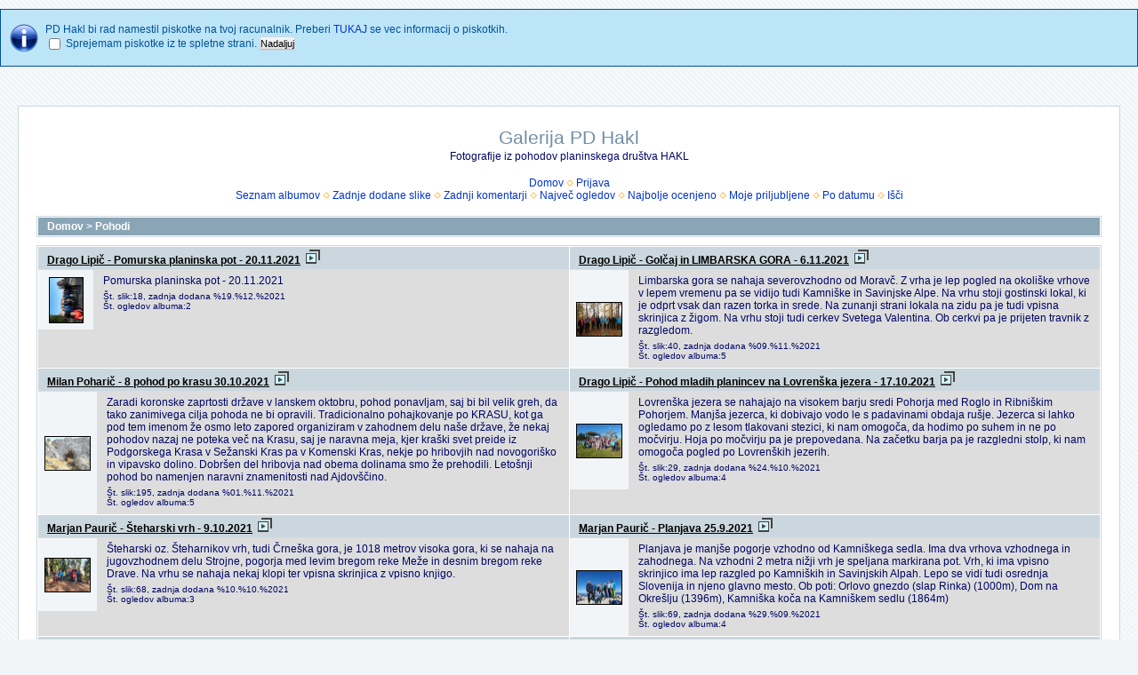

--- FILE ---
content_type: text/html; charset=utf-8
request_url: https://www.drustvo-hakl.si/copermine/index.php?cat=2&page=6
body_size: 74704
content:
<!DOCTYPE html PUBLIC "-//W3C//DTD XHTML 1.0 Transitional//EN" "http://www.w3.org/TR/xhtml1/DTD/xhtml1-transitional.dtd">

<html xmlns="http://www.w3.org/1999/xhtml" xml:lang="en" lang="en" dir="ltr">
<head>
<meta http-equiv="Content-Type" content="text/html; charset=utf-8" />
<meta http-equiv="Pragma" content="no-cache" />
<title>Domov > Pohodi - Galerija PD Hakl</title>

<link rel="stylesheet" href="css/coppermine.css" type="text/css" />
<link rel="stylesheet" href="themes/water_drop/style.css" type="text/css" />
<link rel="shortcut icon" href="favicon.ico" />
<script type="text/javascript">
/* <![CDATA[ */
    var js_vars = {"site_url":"http:\/\/www.drustvo-hakl.si","debug":false,"icon_dir":"images\/icons\/","lang_close":"Zapri","icon_close_path":"images\/icons\/close.png"};
/* ]]> */
</script>
<script type="text/javascript" src="js/jquery-1.12.4.js"></script>
<script type="text/javascript" src="js/jquery-migrate-1.4.1.js"></script>
<script type="text/javascript" src="js/scripts.js"></script>
<script type="text/javascript" src="js/jquery.greybox.js"></script>
<script type="text/javascript" src="js/jquery.elastic.js"></script>
<script type="text/javascript" src="plugins/html5slideshow/js/h5ss.js"></script>

</head>
<body>
  
        <div class="cpg_message_info">
            <span class="cpg_user_message">            <form action="index.php?file=cookie_consent/set&amp;ref=index.php%253Fcat%253D2%2526page%253D6" method="post">
            PD Hakl bi rad namestil piskotke na tvoj racunalnik. Preberi <a href="index.php?file=cookie_consent/info">TUKAJ</a> se vec informacij o piskotkih. <br />
            <input class="checkbox" type="checkbox" name="accept_cookies" id="accept_cookies" />
            <label class="clickable_option" for="accept_cookies">Sprejemam piskotke iz te spletne strani.</label>
            <input class="button" type="submit" value="Nadaljuj" />
            </form></span>

        </div><br />
  <table width="100%" border="0" cellpadding="20" cellspacing="20">
    <tr>
      <td valign="top" style="border: 1px solid #CCD7E0; background-color: #FFFFFF;">
        <table width="100%" border="0" cellspacing="0" cellpadding="0">
          <tr>
            <td width="100%" align="center">
              <h1>Galerija PD Hakl</h1>
              <h3>Fotografije iz pohodov planinskega društva HAKL</h3><br />
                          <!-- BEGIN home -->
        <a href="/index.html" title="Pojdi na domačo stran" >Domov</a> <img src="themes/water_drop/images/orange_carret.gif" width="8" height="8" border="0" alt="" />
  <!-- END home -->                    <!-- BEGIN login -->
        <a href="login.php?referer=index.php%3Fcat%3D2%26page%3D6" title="Prijavi me" >Prijava</a> 
  <!-- END login -->  <br />              <!-- BEGIN album_list -->
        <a href="index.php?cat=2" title="Pojdi na seznam albumov" >Seznam albumov</a> <img src="themes/water_drop/images/orange_carret.gif" width="8" height="8" border="0" alt="" />
  <!-- END album_list -->  <!-- BEGIN lastup -->
        <a href="thumbnails.php?album=lastup&amp;cat=2" title="Prikaži zadnje dodane slike" rel="nofollow">Zadnje dodane slike</a> <img src="themes/water_drop/images/orange_carret.gif" width="8" height="8" border="0" alt="" />
  <!-- END lastup -->  <!-- BEGIN lastcom -->
        <a href="thumbnails.php?album=lastcom&amp;cat=2" title="Prikaži zadnje komentarje" rel="nofollow">Zadnji komentarji</a> <img src="themes/water_drop/images/orange_carret.gif" width="8" height="8" border="0" alt="" />
  <!-- END lastcom -->  <!-- BEGIN topn -->
        <a href="thumbnails.php?album=topn&amp;cat=2" title="Prikaži slike z največ ogledi" rel="nofollow">Največ ogledov</a> <img src="themes/water_drop/images/orange_carret.gif" width="8" height="8" border="0" alt="" />
  <!-- END topn -->  <!-- BEGIN toprated -->
        <a href="thumbnails.php?album=toprated&amp;cat=2" title="Prikaži slike z naj ocenami" rel="nofollow">Najbolje ocenjeno</a> <img src="themes/water_drop/images/orange_carret.gif" width="8" height="8" border="0" alt="" />
  <!-- END toprated -->  <!-- BEGIN favpics -->
        <a href="thumbnails.php?album=favpics" title="Pojdi na moje najljubše slike" rel="nofollow">Moje priljubljene</a> <img src="themes/water_drop/images/orange_carret.gif" width="8" height="8" border="0" alt="" />
  <!-- END favpics -->  <!-- BEGIN browse_by_date -->
        <a href="calendar.php" title="Brskaj po datumu nalaganja" rel="nofollow" class="greybox">Po datumu</a> <img src="themes/water_drop/images/orange_carret.gif" width="8" height="8" border="0" alt="" />
  <!-- END browse_by_date -->  <!-- BEGIN search -->
        <a href="search.php" title="Iskanje po galeriji" >Išči</a> 
  <!-- END search -->
            </td>
          </tr>
        </table>
        <img src="images/spacer.gif" width="1" height="15" alt="" />
        <table width="100%" border="0" align="center" cellpadding="0" cellspacing="0">
          <tr>
            <td valign="top">
              
              
              
<!-- Start standard table -->
<table align="center" width="100%" cellspacing="1" cellpadding="0" class="maintable ">

        <tr>
            <td colspan="3" align="left" class="tableh1">
                <span class="statlink"><a href="index.php">Domov</a> > <a href="index.php?cat=2">Pohodi</a></span>
            </td>
        </tr>
</table>
<!-- End standard table -->

        <img src="images/spacer.gif" width="1" height="7" border="" alt="" /><br />

<!-- Start standard table -->
<table align="center" width="100%" cellspacing="1" cellpadding="0" class="maintable ">

        <tr class="tableb tableb_alternate">

        <td width="50%" valign="top">
        <table width="100%" cellspacing="0" cellpadding="0">
        <tr>
                <td colspan="3" height="1" align="left" valign="top" class="tableh2">
                        <span class="alblink"><a href="thumbnails.php?album=310">Drago Lipič - Pomurska planinska pot - 20.11.2021</a>&nbsp;&nbsp;<a href="index.php?file=html5slideshow/fullSlide&album=310"><img src="plugins/html5slideshow/css/slideshow.png" alt="Play album slideshow" title="Play album slideshow" /></a></span>
                </td>
        </tr>
        <tr>
                <td colspan="3">
                        <img src="images/spacer.gif" width="1" height="1" border="0" alt="" /><br />
                </td>
        </tr>
        <tr>
                <td align="center" valign="middle" class="thumbnails">
                        <img src="images/spacer.gif" width="52" height="1" style="margin-top: 0px; margin-bottom: 0px; border: none;" alt="" /><br />
                        <a href="thumbnails.php?album=310" class="albums"><img src="albums/uploads/Drago_Lipic_Pomurska_Planinska_Pot_2021/thumb_Drago_Lipic_Pomurska_Planinska_Pot_2021-016.JPG" class="image thumbnail" width="37" height="50" border="0" alt="Drago_Lipic_Pomurska_Planinska_Pot_2021-016.JPG" /><br /></a>
                </td>
                <td>
                        <img src="images/spacer.gif" width="1" height="1" border="0" alt="" />
                </td>
                <td width="100%" valign="top" align="left" class="tableb tableb_alternate">
                        
                        <p>Pomurska planinska pot - 20.11.2021</p>
                        <p class="album_stat">Št. slik:18, zadnja dodana %19.%12.%2021<br />Št. ogledov albuma:2</p>
                </td>
        </tr>
        </table>
        </td>

        <td width="50%" valign="top">
        <table width="100%" cellspacing="0" cellpadding="0">
        <tr>
                <td colspan="3" height="1" align="left" valign="top" class="tableh2">
                        <span class="alblink"><a href="thumbnails.php?album=308">Drago Lipič - Golčaj in LIMBARSKA GORA - 6.11.2021</a>&nbsp;&nbsp;<a href="index.php?file=html5slideshow/fullSlide&album=308"><img src="plugins/html5slideshow/css/slideshow.png" alt="Play album slideshow" title="Play album slideshow" /></a></span>
                </td>
        </tr>
        <tr>
                <td colspan="3">
                        <img src="images/spacer.gif" width="1" height="1" border="0" alt="" /><br />
                </td>
        </tr>
        <tr>
                <td align="center" valign="middle" class="thumbnails">
                        <img src="images/spacer.gif" width="52" height="1" style="margin-top: 0px; margin-bottom: 0px; border: none;" alt="" /><br />
                        <a href="thumbnails.php?album=308" class="albums"><img src="albums/uploads/Drago_Lipic_Golcaj_Limbarska_gora_2021/thumb_Drago_Lipic_Golcaj_Limbarska_gora_2021-001.JPG" class="image thumbnail" width="50" height="37" border="0" alt="Drago_Lipic_Golcaj_Limbarska_gora_2021-001.JPG" /><br /></a>
                </td>
                <td>
                        <img src="images/spacer.gif" width="1" height="1" border="0" alt="" />
                </td>
                <td width="100%" valign="top" align="left" class="tableb tableb_alternate">
                        
                        <p>Limbarska gora se nahaja severovzhodno od Moravč. Z vrha je lep pogled na okoliške vrhove v lepem vremenu pa se vidijo tudi Kamniške in Savinjske Alpe. Na vrhu stoji gostinski lokal, ki je odprt vsak dan razen torka in srede. Na zunanji strani lokala na zidu pa je tudi vpisna skrinjica z žigom. Na vrhu stoji tudi cerkev Svetega Valentina. Ob cerkvi pa je prijeten travnik z razgledom.</p>
                        <p class="album_stat">Št. slik:40, zadnja dodana %09.%11.%2021<br />Št. ogledov albuma:5</p>
                </td>
        </tr>
        </table>
        </td>

        </tr>
        <tr class="tableb tableb_alternate">

        <td width="50%" valign="top">
        <table width="100%" cellspacing="0" cellpadding="0">
        <tr>
                <td colspan="3" height="1" align="left" valign="top" class="tableh2">
                        <span class="alblink"><a href="thumbnails.php?album=307">Milan Poharič - 8 pohod po krasu 30.10.2021</a>&nbsp;&nbsp;<a href="index.php?file=html5slideshow/fullSlide&album=307"><img src="plugins/html5slideshow/css/slideshow.png" alt="Play album slideshow" title="Play album slideshow" /></a></span>
                </td>
        </tr>
        <tr>
                <td colspan="3">
                        <img src="images/spacer.gif" width="1" height="1" border="0" alt="" /><br />
                </td>
        </tr>
        <tr>
                <td align="center" valign="middle" class="thumbnails">
                        <img src="images/spacer.gif" width="52" height="1" style="margin-top: 0px; margin-bottom: 0px; border: none;" alt="" /><br />
                        <a href="thumbnails.php?album=307" class="albums"><img src="albums/uploads/Milan_Poharic_8_Pohod%20po%20krasu_2021/thumb_Milan_Poharic_8_Pohod_po_krasu_2021-074.JPG" class="image thumbnail" width="50" height="37" border="0" alt="Milan_Poharic_8_Pohod_po_krasu_2021-074.JPG" /><br /></a>
                </td>
                <td>
                        <img src="images/spacer.gif" width="1" height="1" border="0" alt="" />
                </td>
                <td width="100%" valign="top" align="left" class="tableb tableb_alternate">
                        
                        <p>Zaradi koronske zaprtosti države v lanskem oktobru, pohod ponavljam, saj bi bil velik greh, da tako zanimivega cilja pohoda ne bi opravili. Tradicionalno pohajkovanje po KRASU, kot ga pod tem imenom že osmo leto zapored organiziram v zahodnem delu naše države, že nekaj pohodov nazaj ne poteka več na Krasu, saj je naravna meja, kjer kraški svet preide iz Podgorskega Krasa v Sežanski Kras pa v Komenski Kras, nekje po hribovjih nad novogoriško in vipavsko dolino. Dobršen del hribovja nad obema dolinama smo že prehodili. Letošnji pohod bo namenjen naravni znamenitosti nad Ajdovščino.</p>
                        <p class="album_stat">Št. slik:195, zadnja dodana %01.%11.%2021<br />Št. ogledov albuma:5</p>
                </td>
        </tr>
        </table>
        </td>

        <td width="50%" valign="top">
        <table width="100%" cellspacing="0" cellpadding="0">
        <tr>
                <td colspan="3" height="1" align="left" valign="top" class="tableh2">
                        <span class="alblink"><a href="thumbnails.php?album=306">Drago Lipič - Pohod mladih planincev na Lovrenška jezera - 17.10.2021</a>&nbsp;&nbsp;<a href="index.php?file=html5slideshow/fullSlide&album=306"><img src="plugins/html5slideshow/css/slideshow.png" alt="Play album slideshow" title="Play album slideshow" /></a></span>
                </td>
        </tr>
        <tr>
                <td colspan="3">
                        <img src="images/spacer.gif" width="1" height="1" border="0" alt="" /><br />
                </td>
        </tr>
        <tr>
                <td align="center" valign="middle" class="thumbnails">
                        <img src="images/spacer.gif" width="52" height="1" style="margin-top: 0px; margin-bottom: 0px; border: none;" alt="" /><br />
                        <a href="thumbnails.php?album=306" class="albums"><img src="albums/uploads/Drago_Lipic_Pohod_mladih_pl_na_Lovrenska_jezera_2021/thumb_Drago_Lipic_Pohod_mladih_pl_na_Lovrenska_jezera_2021-005.JPG" class="image thumbnail" width="50" height="37" border="0" alt="Drago_Lipic_Pohod_mladih_pl_na_Lovrenska_jezera_2021-005.JPG" /><br /></a>
                </td>
                <td>
                        <img src="images/spacer.gif" width="1" height="1" border="0" alt="" />
                </td>
                <td width="100%" valign="top" align="left" class="tableb tableb_alternate">
                        
                        <p>Lovrenška jezera se nahajajo na visokem barju sredi Pohorja med Roglo in Ribniškim Pohorjem. Manjša jezerca, ki dobivajo vodo le s padavinami obdaja rušje. Jezerca si lahko ogledamo po z lesom tlakovani stezici, ki nam omogoča, da hodimo po suhem in ne po močvirju. Hoja po močvirju pa je prepovedana. Na začetku barja pa je razgledni stolp, ki nam omogoča pogled po Lovrenških jezerih.</p>
                        <p class="album_stat">Št. slik:29, zadnja dodana %24.%10.%2021<br />Št. ogledov albuma:4</p>
                </td>
        </tr>
        </table>
        </td>

        </tr>
        <tr class="tableb tableb_alternate">

        <td width="50%" valign="top">
        <table width="100%" cellspacing="0" cellpadding="0">
        <tr>
                <td colspan="3" height="1" align="left" valign="top" class="tableh2">
                        <span class="alblink"><a href="thumbnails.php?album=304">Marjan Paurič - Šteharski vrh - 9.10.2021</a>&nbsp;&nbsp;<a href="index.php?file=html5slideshow/fullSlide&album=304"><img src="plugins/html5slideshow/css/slideshow.png" alt="Play album slideshow" title="Play album slideshow" /></a></span>
                </td>
        </tr>
        <tr>
                <td colspan="3">
                        <img src="images/spacer.gif" width="1" height="1" border="0" alt="" /><br />
                </td>
        </tr>
        <tr>
                <td align="center" valign="middle" class="thumbnails">
                        <img src="images/spacer.gif" width="52" height="1" style="margin-top: 0px; margin-bottom: 0px; border: none;" alt="" /><br />
                        <a href="thumbnails.php?album=304" class="albums"><img src="albums/uploads/Marjan_Pauric_Steharski_vrh_2021/thumb_Marjan_Pauric_Steharski_vrh_2021-030.jpg" class="image thumbnail" width="50" height="37" border="0" alt="Marjan_Pauric_Steharski_vrh_2021-030.jpg" /><br /></a>
                </td>
                <td>
                        <img src="images/spacer.gif" width="1" height="1" border="0" alt="" />
                </td>
                <td width="100%" valign="top" align="left" class="tableb tableb_alternate">
                        
                        <p>Šteharski oz. Šteharnikov vrh, tudi Črneška gora, je 1018 metrov visoka gora, ki se nahaja na jugovzhodnem delu Strojne, pogorja med levim bregom reke Meže in desnim bregom reke Drave. Na vrhu se nahaja nekaj klopi ter vpisna skrinjica z vpisno knjigo.</p>
                        <p class="album_stat">Št. slik:68, zadnja dodana %10.%10.%2021<br />Št. ogledov albuma:3</p>
                </td>
        </tr>
        </table>
        </td>

        <td width="50%" valign="top">
        <table width="100%" cellspacing="0" cellpadding="0">
        <tr>
                <td colspan="3" height="1" align="left" valign="top" class="tableh2">
                        <span class="alblink"><a href="thumbnails.php?album=301">Marjan Paurič - Planjava 25.9.2021</a>&nbsp;&nbsp;<a href="index.php?file=html5slideshow/fullSlide&album=301"><img src="plugins/html5slideshow/css/slideshow.png" alt="Play album slideshow" title="Play album slideshow" /></a></span>
                </td>
        </tr>
        <tr>
                <td colspan="3">
                        <img src="images/spacer.gif" width="1" height="1" border="0" alt="" /><br />
                </td>
        </tr>
        <tr>
                <td align="center" valign="middle" class="thumbnails">
                        <img src="images/spacer.gif" width="52" height="1" style="margin-top: 0px; margin-bottom: 0px; border: none;" alt="" /><br />
                        <a href="thumbnails.php?album=301" class="albums"><img src="albums/uploads/Marjan_Pauric_Planjava_2021/thumb_Marjan_Pauric_Planjava_2021-043.jpg" class="image thumbnail" width="50" height="37" border="0" alt="Marjan_Pauric_Planjava_2021-043.jpg" /><br /></a>
                </td>
                <td>
                        <img src="images/spacer.gif" width="1" height="1" border="0" alt="" />
                </td>
                <td width="100%" valign="top" align="left" class="tableb tableb_alternate">
                        
                        <p>Planjava je manjše pogorje vzhodno od Kamniškega sedla. Ima dva vrhova vzhodnega in zahodnega. Na vzhodni 2 metra nižji vrh je speljana markirana pot. Vrh, ki ima vpisno skrinjico ima lep razgled po Kamniških in Savinjskih Alpah. Lepo se vidi tudi osrednja Slovenija in njeno glavno mesto. Ob poti: Orlovo gnezdo (slap Rinka) (1000m), Dom na Okrešlju (1396m), Kamniška koča na Kamniškem sedlu (1864m)</p>
                        <p class="album_stat">Št. slik:69, zadnja dodana %29.%09.%2021<br />Št. ogledov albuma:4</p>
                </td>
        </tr>
        </table>
        </td>

        </tr>
        <tr class="tableb tableb_alternate">

        <td width="50%" valign="top">
        <table width="100%" cellspacing="0" cellpadding="0">
        <tr>
                <td colspan="3" height="1" align="left" valign="top" class="tableh2">
                        <span class="alblink"><a href="thumbnails.php?album=305">Drago Lipic - Triglav - 11.9.2021</a>&nbsp;&nbsp;<a href="index.php?file=html5slideshow/fullSlide&album=305"><img src="plugins/html5slideshow/css/slideshow.png" alt="Play album slideshow" title="Play album slideshow" /></a></span>
                </td>
        </tr>
        <tr>
                <td colspan="3">
                        <img src="images/spacer.gif" width="1" height="1" border="0" alt="" /><br />
                </td>
        </tr>
        <tr>
                <td align="center" valign="middle" class="thumbnails">
                        <img src="images/spacer.gif" width="52" height="1" style="margin-top: 0px; margin-bottom: 0px; border: none;" alt="" /><br />
                        <a href="thumbnails.php?album=305" class="albums"><img src="albums/uploads/Drago_Lipic_Triglav_2021/thumb_Drago_Lipic_Triglav_2021-038.jpg" class="image thumbnail" width="50" height="24" border="0" alt="Drago_Lipic_Triglav_2021-038.jpg" /><br /></a>
                </td>
                <td>
                        <img src="images/spacer.gif" width="1" height="1" border="0" alt="" />
                </td>
                <td width="100%" valign="top" align="left" class="tableb tableb_alternate">
                        
                        <p>Ne - društveni pohod na Triglav.<br />
To pa pravi Wikipedija o Triglavu:<br />
Triglav (nemško: Terglau, italijansko: Tricorno) (2863,65 metrov nadmorske višine) je najvišji vrh Julijskih Alp in obenem Slovenije ter tudi edini vrh, višji od 2800 metrov v Julijcih in v Sloveniji. Gora je pomemben simbol slovenskega naroda. Mnenja o nastanku in pomenu imena gore so deljena. Tri-glav se najverjetneje nanaša na obliko gore, kot se jo vidi iz Bohinja, malo verjetno pa je, da je gora poimenovana po staroslovanskem poganskem božanstvu Triglavu. Vrh z nobene strani ni izrazito troglav, z jugovzhoda pa bi tri glave lahko tvorili Mali Triglav, glavni vrh in Šmarjetna glava. Na severni strani leži ostanek Triglavskega ledenika. Triglavsko pogorje je osrednji del Triglavskega narodnega parka. Triglavska severna stena je med največjimi stenami v Evropi. S Triglavom je tesno povezana tudi legenda o Zlatorogu. Triglav je bil prav tako (do slovenske osamosvojitve 1991) najvišji vrh v Jugoslaviji (pred natanko 100 m nižjim Velikim Korabom na meji Makedonije z Albanijo). V Evropi so izven alpskega področja (Avstrija-Italija-Francija-Švica-Nemčija) višji vrhovi od Triglava le še na Pirenejskem polotoku (Pireneji, Sierra Nevada), Italiji (Gran Sasso, Etna), v Bolgariji (masiva Rila in Pirin) in Grčiji (Olimp) (izvzet je Kavkaz, Kanarski otoki in Grenlandija).</p>
                        <p class="album_stat">Št. slik:39, zadnja dodana %10.%10.%2021<br />Št. ogledov albuma:10</p>
                </td>
        </tr>
        </table>
        </td>

        <td width="50%" valign="top">
        <table width="100%" cellspacing="0" cellpadding="0">
        <tr>
                <td colspan="3" height="1" align="left" valign="top" class="tableh2">
                        <span class="alblink"><a href="thumbnails.php?album=300">Drago Lipič - Planina nad Vrhniko - 04.09.2021</a>&nbsp;&nbsp;<a href="index.php?file=html5slideshow/fullSlide&album=300"><img src="plugins/html5slideshow/css/slideshow.png" alt="Play album slideshow" title="Play album slideshow" /></a></span>
                </td>
        </tr>
        <tr>
                <td colspan="3">
                        <img src="images/spacer.gif" width="1" height="1" border="0" alt="" /><br />
                </td>
        </tr>
        <tr>
                <td align="center" valign="middle" class="thumbnails">
                        <img src="images/spacer.gif" width="52" height="1" style="margin-top: 0px; margin-bottom: 0px; border: none;" alt="" /><br />
                        <a href="thumbnails.php?album=300" class="albums"><img src="albums/uploads/Drago_Lipic_Planina_nad_Vrhniko_2021/thumb_Drago_LipicPlanina_nad_Vrhniko_2021-003.JPG" class="image thumbnail" width="50" height="37" border="0" alt="Drago_LipicPlanina_nad_Vrhniko_2021-003.JPG" /><br /></a>
                </td>
                <td>
                        <img src="images/spacer.gif" width="1" height="1" border="0" alt="" />
                </td>
                <td width="100%" valign="top" align="left" class="tableb tableb_alternate">
                        
                        <p>Planina nad Vrhniko je za Vrhničane nekaj takega, kot za Ljubljančane Šmarna gora. Visoka je 733 m, na njo pa vodi kar nekaj poti iz različnih smeri. Poleti so poti v prijetni senci, pozimi pa so dobro shojene. Zaradi bližine je priljubljena izletniška točka, ki privablja mnogo ljubiteljev narave in drugih, ki si nabirajo kondicijo za zahtevnejše ture. Na vrhu se poleg planinske koče nahaja lesen razgledni stolp.<br />
Od leta 2018 stoji ob razglednem stolpu, na mestu stare koče, nova koča.</p>
                        <p class="album_stat">Št. slik:121, zadnja dodana %05.%09.%2021<br />Št. ogledov albuma:4</p>
                </td>
        </tr>
        </table>
        </td>

        </tr>
        <tr class="tableb tableb_alternate">

        <td width="50%" valign="top">
        <table width="100%" cellspacing="0" cellpadding="0">
        <tr>
                <td colspan="3" height="1" align="left" valign="top" class="tableh2">
                        <span class="alblink"><a href="thumbnails.php?album=299">Drago Lipič - POHOD ZA AKTIVNI VIKEND - Pokljuška soteska (luknja) - 28..8.2021</a>&nbsp;&nbsp;<a href="index.php?file=html5slideshow/fullSlide&album=299"><img src="plugins/html5slideshow/css/slideshow.png" alt="Play album slideshow" title="Play album slideshow" /></a></span>
                </td>
        </tr>
        <tr>
                <td colspan="3">
                        <img src="images/spacer.gif" width="1" height="1" border="0" alt="" /><br />
                </td>
        </tr>
        <tr>
                <td align="center" valign="middle" class="thumbnails">
                        <img src="images/spacer.gif" width="52" height="1" style="margin-top: 0px; margin-bottom: 0px; border: none;" alt="" /><br />
                        <a href="thumbnails.php?album=299" class="albums"><img src="albums/uploads/Drago_Lipic_Aktivni_Vikend_Pokljuska_Soteska_2021/thumb_Drago_Lipic_Aktivni_Vikend_Pokljuska_Soteska_2021-018.jpg" class="image thumbnail" width="50" height="24" border="0" alt="Drago_Lipic_Aktivni_Vikend_Pokljuska_Soteska_2021-018.jpg" /><br /></a>
                </td>
                <td>
                        <img src="images/spacer.gif" width="1" height="1" border="0" alt="" />
                </td>
                <td width="100%" valign="top" align="left" class="tableb tableb_alternate">
                        
                        <p>Pokljuška soteska, tudi Soteska Ribščice je 1,5km dolga soteska ob vzhodnem vznožju alpske planote Pokljuka nad dolino reke Radovne v TNP. Soteska je suha, v spodnjem delu pa se pojavi potok Ribščica (pritok Radovne), ki je ob zadnji ledeni dobi odvajal vodo s Pokljuškega ledenika in izklesal apnenčaste kamnine do 50 m globoko. V osrednjem delu soteske so številni fosilni ostanki, naravni mostovi, na najožjem, neprehodnem delu pa so že leta 1930 speljali 800m turistične poti (lesene mostove v partizanskem prehodu, imenovane Galerije kraljeviča Andreja). Med znamenitosti soteske sodi tudi Pokljuška luknja, (skalna votlina z dvema vhodoma in tremi naravnimi okni, v kateri naj bi se med svojim begom v Nemčijo skrival Primož Trubar; skozi luknjo vodi pot naprej na Staro Pokljuko) ter Stranska soteska, ki jo ob deževnih obdobjih napolnjuje 22m visok slap.</p>
                        <p class="album_stat">Št. slik:58, zadnja dodana %04.%09.%2021<br />Št. ogledov albuma:3</p>
                </td>
        </tr>
        </table>
        </td>

        <td width="50%" valign="top">
        <table width="100%" cellspacing="0" cellpadding="0">
        <tr>
                <td colspan="3" height="1" align="left" valign="top" class="tableh2">
                        <span class="alblink"><a href="thumbnails.php?album=298">Marjan Paurič - Košutica 3.7.2021</a>&nbsp;&nbsp;<a href="index.php?file=html5slideshow/fullSlide&album=298"><img src="plugins/html5slideshow/css/slideshow.png" alt="Play album slideshow" title="Play album slideshow" /></a></span>
                </td>
        </tr>
        <tr>
                <td colspan="3">
                        <img src="images/spacer.gif" width="1" height="1" border="0" alt="" /><br />
                </td>
        </tr>
        <tr>
                <td align="center" valign="middle" class="thumbnails">
                        <img src="images/spacer.gif" width="52" height="1" style="margin-top: 0px; margin-bottom: 0px; border: none;" alt="" /><br />
                        <a href="thumbnails.php?album=298" class="albums"><img src="albums/uploads/Marjan_Pauric_Kosutica_2021/thumb_Marjan_Pauric_Kosutica_2021-027.JPG" class="image thumbnail" width="50" height="37" border="0" alt="Marjan_Pauric_Kosutica_2021-027.JPG" /><br /></a>
                </td>
                <td>
                        <img src="images/spacer.gif" width="1" height="1" border="0" alt="" />
                </td>
                <td width="100%" valign="top" align="left" class="tableb tableb_alternate">
                        
                        <p>Košutica (tudi Ljubeljska Baba) je razgledna gora, ki se nahaja severno od zahodnega grebena Košute. Z vrha, na katerem je manjši križ ter vpisna skrinjica z žigom, se nam odpre lep razgled po osrednjem delu Karavank. Najlepše se vidi bližnji Veliki vrh v Košuti ter severna ostenja omenjenega grebena. Ob lepem vremenu pa razgled seže vse od Julijskih Alp do najvišjih vrhov v Visokih Turah.</p>
                        <p class="album_stat">Št. slik:133, zadnja dodana %04.%07.%2021<br />Št. ogledov albuma:5</p>
                </td>
        </tr>
        </table>
        </td>

        </tr>
        <tr class="tableb tableb_alternate">

        <td width="50%" valign="top">
        <table width="100%" cellspacing="0" cellpadding="0">
        <tr>
                <td colspan="3" height="1" align="left" valign="top" class="tableh2">
                        <span class="alblink"><a href="thumbnails.php?album=297">Drago Lipič - DRAŽGOŠKA GORA (1342 m) 19.06.2021</a>&nbsp;&nbsp;<a href="index.php?file=html5slideshow/fullSlide&album=297"><img src="plugins/html5slideshow/css/slideshow.png" alt="Play album slideshow" title="Play album slideshow" /></a></span>
                </td>
        </tr>
        <tr>
                <td colspan="3">
                        <img src="images/spacer.gif" width="1" height="1" border="0" alt="" /><br />
                </td>
        </tr>
        <tr>
                <td align="center" valign="middle" class="thumbnails">
                        <img src="images/spacer.gif" width="52" height="1" style="margin-top: 0px; margin-bottom: 0px; border: none;" alt="" /><br />
                        <a href="thumbnails.php?album=297" class="albums"><img src="albums/Drago_Lipic_Drazgoska_gora_2021/thumb_Drago_Lipic_Drazgoska_gora_2021-046.JPG" class="image thumbnail" width="50" height="37" border="0" alt="Drago_Lipic_Drazgoska_gora_2021-046.JPG" /><br /></a>
                </td>
                <td>
                        <img src="images/spacer.gif" width="1" height="1" border="0" alt="" />
                </td>
                <td width="100%" valign="top" align="left" class="tableb tableb_alternate">
                        
                        <p>Območje spada v območje Občine Železniki. Vas Dražgoše vsako leto obišče množica pohodnikov, ki se zberejo ob dnevu spomina na dogodke iz II. svetovne vojne. Veličasten spomenik zaznamuje spominski park.</p>
                        <p class="album_stat">Št. slik:69, zadnja dodana %20.%06.%2021<br />Št. ogledov albuma:4</p>
                </td>
        </tr>
        </table>
        </td>

        <td width="50%" valign="top">
        <table width="100%" cellspacing="0" cellpadding="0">
        <tr>
                <td colspan="3" height="1" align="left" valign="top" class="tableh2">
                        <span class="alblink"><a href="thumbnails.php?album=296">Milan Poharič - 12 TRADICIONALNI POHOD PO TPP - 6.6.2021</a>&nbsp;&nbsp;<a href="index.php?file=html5slideshow/fullSlide&album=296"><img src="plugins/html5slideshow/css/slideshow.png" alt="Play album slideshow" title="Play album slideshow" /></a></span>
                </td>
        </tr>
        <tr>
                <td colspan="3">
                        <img src="images/spacer.gif" width="1" height="1" border="0" alt="" /><br />
                </td>
        </tr>
        <tr>
                <td align="center" valign="middle" class="thumbnails">
                        <img src="images/spacer.gif" width="52" height="1" style="margin-top: 0px; margin-bottom: 0px; border: none;" alt="" /><br />
                        <a href="thumbnails.php?album=296" class="albums"><img src="albums/uploads/Milan_Poharic_12_pohod_po_TPP_2021/thumb_Milan_Poharic_12_pohod_po_TPP_2021-098.JPG" class="image thumbnail" width="50" height="37" border="0" alt="Milan_Poharic_12_pohod_po_TPP_2021-098.JPG" /><br /></a>
                </td>
                <td>
                        <img src="images/spacer.gif" width="1" height="1" border="0" alt="" />
                </td>
                <td width="100%" valign="top" align="left" class="tableb tableb_alternate">
                        
                        <p>12 pohod po TPP bo potekal po drugi etapi celotne poti, ki za cilj zajema ozemlje naselja Osek. Najvišja točka pohoda je na okoli 300 m/n. Dolžina poti pa bo okoli 13 km. Pot poteka po razgibanem terenu, delno tudi nekaj po asfaltni površini mimo kmetij in nekaj krajevnih naravnih in kulturnih znamenitosti.<br />
SMER POHODA: naselje OSEK, dolžina poti ca 15,6km.<br />
Časi pohoda: <br />
Sv. Trojica – Osek (Štajnfelzer) 2 uri in 30 minut;<br />
Osek (Štajfelzer) - Osek (Marajh) 30 minut – glavni počitek<br />
Osek (Marajh) – Sv. Trojica 1 ura in 15 minut</p>
                        <p class="album_stat">Št. slik:99, zadnja dodana %06.%06.%2021<br />Št. ogledov albuma:3</p>
                </td>
        </tr>
        </table>
        </td>

        </tr>
        <tr class="tableb tableb_alternate">

        <td width="50%" valign="top">
        <table width="100%" cellspacing="0" cellpadding="0">
        <tr>
                <td colspan="3" height="1" align="left" valign="top" class="tableh2">
                        <span class="alblink"><a href="thumbnails.php?album=295">Milan Poharic - Golica 5.6.2021</a>&nbsp;&nbsp;<a href="index.php?file=html5slideshow/fullSlide&album=295"><img src="plugins/html5slideshow/css/slideshow.png" alt="Play album slideshow" title="Play album slideshow" /></a></span>
                </td>
        </tr>
        <tr>
                <td colspan="3">
                        <img src="images/spacer.gif" width="1" height="1" border="0" alt="" /><br />
                </td>
        </tr>
        <tr>
                <td align="center" valign="middle" class="thumbnails">
                        <img src="images/spacer.gif" width="52" height="1" style="margin-top: 0px; margin-bottom: 0px; border: none;" alt="" /><br />
                        <a href="thumbnails.php?album=295" class="albums"><img src="albums/uploads/Milan_Poharic_Golica_2021/thumb_Milan_Poharic_Golica_2021-076.JPG" class="image thumbnail" width="50" height="37" border="0" alt="Milan_Poharic_Golica_2021-076.JPG" /><br /></a>
                </td>
                <td>
                        <img src="images/spacer.gif" width="1" height="1" border="0" alt="" />
                </td>
                <td width="100%" valign="top" align="left" class="tableb tableb_alternate">
                        
                        <p>Golica je neporaščen vrh, ki se nahaja severno od Jesenic. Z vrha, ki ima vpisno skrinjico je lep pogled na zahodne Karavanke in del Julijskih Alp s Triglavom. Najprimernejši čas za obisk Golice je mesec maj, saj na pobočjih Planine pod Golico takrat cvetijo narcise, ki krasijo okolico. Zaradi ohranjanja narcis, le teh ne trgajmo in s tem dopustimo, da jih bodo občudovali še naslednji rodovi.<br />
</p>
                        <p class="album_stat">Št. slik:161, zadnja dodana %06.%06.%2021<br />Št. ogledov albuma:3</p>
                </td>
        </tr>
        </table>
        </td>

        <td width="50%" valign="top">
        <table width="100%" cellspacing="0" cellpadding="0">
        <tr>
                <td colspan="3" height="1" align="left" valign="top" class="tableh2">
                        <span class="alblink"><a href="thumbnails.php?album=294">Marjan Paurič - Vodniški pohod PD Hakl 29.05.2021</a>&nbsp;&nbsp;<a href="index.php?file=html5slideshow/fullSlide&album=294"><img src="plugins/html5slideshow/css/slideshow.png" alt="Play album slideshow" title="Play album slideshow" /></a></span>
                </td>
        </tr>
        <tr>
                <td colspan="3">
                        <img src="images/spacer.gif" width="1" height="1" border="0" alt="" /><br />
                </td>
        </tr>
        <tr>
                <td align="center" valign="middle" class="thumbnails">
                        <img src="images/spacer.gif" width="52" height="1" style="margin-top: 0px; margin-bottom: 0px; border: none;" alt="" /><br />
                        <a href="thumbnails.php?album=294" class="albums"><img src="albums/uploads/Marjan_Pauric_PD_Hakl_2021/thumb_Marjan_Pauric_Pohod_PD_Hakl_2021-035.jpg" class="image thumbnail" width="50" height="37" border="0" alt="Marjan_Pauric_Pohod_PD_Hakl_2021-035.jpg" /><br /></a>
                </td>
                <td>
                        <img src="images/spacer.gif" width="1" height="1" border="0" alt="" />
                </td>
                <td width="100%" valign="top" align="left" class="tableb tableb_alternate">
                        
                        <p>Pohod je organizirala Vodniška komisija pri PD Hakl v okviru vsakoletnega internega izobraževanja strokovnih kadrov PD iz območja MDO Pomurje. Pohod je v prvi vrsti namenjen medsebojni izmenjavi dobre prakse  pri delovanju društev še posebej vodnikov PZS ter ostalih strokovnih društvenih kadrov (markacisti, načelniki mladinskih odborov, člani upravnih odborov, člani raznih komisij in drugih vodstvenih članov društev) in je v povezavi z smernicami delovanja PZS pri splošnem rednem izobraževanju članov PD, ki izhajajo iz sprejetih Vodil na PZS. Letošnje druženje je potekalo na Svetem Urbanu nad Mariborom.  PD Hakl je organizacijo druženja s pohodom izpeljal v okviru aktivnosti SLOVENIJA PLANINARI ,ki poteka pod okriljem PZS.</p>
                        <p class="album_stat">Št. slik:40, zadnja dodana %31.%05.%2021<br />Št. ogledov albuma:5</p>
                </td>
        </tr>
        </table>
        </td>

        </tr>
        <tr class="tableb tableb_alternate">

        <td width="50%" valign="top">
        <table width="100%" cellspacing="0" cellpadding="0">
        <tr>
                <td colspan="3" height="1" align="left" valign="top" class="tableh2">
                        <span class="alblink"><a href="thumbnails.php?album=293">Marjan Paurič - PEČ tromeja  8.5.2021</a>&nbsp;&nbsp;<a href="index.php?file=html5slideshow/fullSlide&album=293"><img src="plugins/html5slideshow/css/slideshow.png" alt="Play album slideshow" title="Play album slideshow" /></a></span>
                </td>
        </tr>
        <tr>
                <td colspan="3">
                        <img src="images/spacer.gif" width="1" height="1" border="0" alt="" /><br />
                </td>
        </tr>
        <tr>
                <td align="center" valign="middle" class="thumbnails">
                        <img src="images/spacer.gif" width="52" height="1" style="margin-top: 0px; margin-bottom: 0px; border: none;" alt="" /><br />
                        <a href="thumbnails.php?album=293" class="albums"><img src="albums/uploads/Marjan_Pauric_Pec_tromeja_2021/thumb_Marjan_Pauric_Pec_tromeja-007.jpg" class="image thumbnail" width="37" height="50" border="0" alt="Marjan_Pauric_Pec_tromeja-007.jpg" /><br /></a>
                </td>
                <td>
                        <img src="images/spacer.gif" width="1" height="1" border="0" alt="" />
                </td>
                <td width="100%" valign="top" align="left" class="tableb tableb_alternate">
                        
                        <p>Peč (tudi Tromeja) po italijansko Monte Forno ter po nemško Dreiländereck oz. Ofen je 1508 m visok vrh, ki se nahaja na tromeji med Slovenijo, Italijo in Avstrijo. Z vrha, na katerem je večje število spominskih obeležij v treh jezikih, se nam odpre lep razgled na Julijske Alpe, Ziljske Alpe, Krške Alpe, Visoke in Nizke Ture ter del zahodnih Karavank. Slovenska vpisna skrinjica in žig, se nahaja ob manjši hiški bližnjih oddajnikov. Na italijanski strani vrha stoji nekoliko večje leseno zavetišče, iz avstrijske strani pa skoraj do vrha pripelje vlečnica bližnjega smučišča Podklošter / Arnoldstein</p>
                        <p class="album_stat">Št. slik:74, zadnja dodana %09.%05.%2021<br />Št. ogledov albuma:4</p>
                </td>
        </tr>
        </table>
        </td>

        <td width="50%" valign="top">
        <table width="100%" cellspacing="0" cellpadding="0">
        <tr>
                <td colspan="3" height="1" align="left" valign="top" class="tableh2">
                        <span class="alblink"><a href="thumbnails.php?album=292">Milan Poharič - Pohod po kanjonu REKE REKE  24. April 2021</a>&nbsp;&nbsp;<a href="index.php?file=html5slideshow/fullSlide&album=292"><img src="plugins/html5slideshow/css/slideshow.png" alt="Play album slideshow" title="Play album slideshow" /></a></span>
                </td>
        </tr>
        <tr>
                <td colspan="3">
                        <img src="images/spacer.gif" width="1" height="1" border="0" alt="" /><br />
                </td>
        </tr>
        <tr>
                <td align="center" valign="middle" class="thumbnails">
                        <img src="images/spacer.gif" width="52" height="1" style="margin-top: 0px; margin-bottom: 0px; border: none;" alt="" /><br />
                        <a href="thumbnails.php?album=292" class="albums"><img src="albums/uploads/Milan_Poharic_POHOD_PO_KANJONU_REKE_REKE_2021/thumb_Milan_Poharic_Kanjon_Reke_Reke_2021-004.JPG" class="image thumbnail" width="50" height="37" border="0" alt="Milan_Poharic_Kanjon_Reke_Reke_2021-004.JPG" /><br /></a>
                </td>
                <td>
                        <img src="images/spacer.gif" width="1" height="1" border="0" alt="" />
                </td>
                <td width="100%" valign="top" align="left" class="tableb tableb_alternate">
                        
                        <p>ODHODI: ob 06.00 uri izpred kulturnega doma Sveta Trojica (ostale lokacije po dogovoru)<br />
TRAJANJE POHODA: okvirno 3 ure in ½<br />
ZAHTEVNOST POHODA: pot ni zahtevna (kraški svet v okolici Škocjana). Ni omejitev.<br />
PRIPOROČLJIVA OPREMA: pohodniška, vremenu primerna<br />
PREHRANA, PIJAČA: iz nahrbtnika – bo pa možnost za kakšno kavico na prostem</p>
                        <p class="album_stat">Št. slik:249, zadnja dodana %27.%04.%2021<br />Št. ogledov albuma:5</p>
                </td>
        </tr>
        </table>
        </td>

        </tr>
        <tr class="tableb tableb_alternate">

        <td width="50%" valign="top">
        <table width="100%" cellspacing="0" cellpadding="0">
        <tr>
                <td colspan="3" height="1" align="left" valign="top" class="tableh2">
                        <span class="alblink"><a href="thumbnails.php?album=291">Milan Poharič - Del poti po Pohorju 10.4.2021</a>&nbsp;&nbsp;<a href="index.php?file=html5slideshow/fullSlide&album=291"><img src="plugins/html5slideshow/css/slideshow.png" alt="Play album slideshow" title="Play album slideshow" /></a></span>
                </td>
        </tr>
        <tr>
                <td colspan="3">
                        <img src="images/spacer.gif" width="1" height="1" border="0" alt="" /><br />
                </td>
        </tr>
        <tr>
                <td align="center" valign="middle" class="thumbnails">
                        <img src="images/spacer.gif" width="52" height="1" style="margin-top: 0px; margin-bottom: 0px; border: none;" alt="" /><br />
                        <a href="thumbnails.php?album=291" class="albums"><img src="albums/uploads/Milan_Poharic_DEL_POTI_CEZ_POHORJE_2021/thumb_Milan_Poharic_DEL_POTI_CEZ_POHORJE_2021-026.JPG" class="image thumbnail" width="50" height="37" border="0" alt="Milan_Poharic_DEL_POTI_CEZ_POHORJE_2021-026.JPG" /><br /></a>
                </td>
                <td>
                        <img src="images/spacer.gif" width="1" height="1" border="0" alt="" />
                </td>
                <td width="100%" valign="top" align="left" class="tableb tableb_alternate">
                        
                        <p>Opis POTI<br />
Letos bomo pot nadaljevali od koče na Pesku mimo Lovrenških jezer , Ribniške koče, Črnega vrha,ki je tudi najvišji vrh Pohorja pa vse do Grmovškovega doma na Kopah</p>
                        <p class="album_stat">Št. slik:109, zadnja dodana %11.%04.%2021<br />Št. ogledov albuma:4</p>
                </td>
        </tr>
        </table>
        </td>

        <td width="50%" valign="top">
        <table width="100%" cellspacing="0" cellpadding="0">
        <tr>
                <td colspan="3" height="1" align="left" valign="top" class="tableh2">
                        <span class="alblink"><a href="thumbnails.php?album=290">Milan Poharič - Po PPP - 6 del 20.3.2021</a>&nbsp;&nbsp;<a href="index.php?file=html5slideshow/fullSlide&album=290"><img src="plugins/html5slideshow/css/slideshow.png" alt="Play album slideshow" title="Play album slideshow" /></a></span>
                </td>
        </tr>
        <tr>
                <td colspan="3">
                        <img src="images/spacer.gif" width="1" height="1" border="0" alt="" /><br />
                </td>
        </tr>
        <tr>
                <td align="center" valign="middle" class="thumbnails">
                        <img src="images/spacer.gif" width="52" height="1" style="margin-top: 0px; margin-bottom: 0px; border: none;" alt="" /><br />
                        <a href="thumbnails.php?album=290" class="albums"><img src="albums/uploads/Milan_Poharic_Po_PPP_5_2021/thumb_Milan_Poharic_Po_PPP_5_2021-005.JPG" class="image thumbnail" width="50" height="37" border="0" alt="Milan_Poharic_Po_PPP_5_2021-005.JPG" /><br /></a>
                </td>
                <td>
                        <img src="images/spacer.gif" width="1" height="1" border="0" alt="" />
                </td>
                <td width="100%" valign="top" align="left" class="tableb tableb_alternate">
                        
                        <p>Nadaljujemo pohode po PPP (pomurski planinski poti), ki smo jih v preteklem letu zaradi epidemije prekinili. Letošnjega bomo začeli v Rogaševcih in končali v Bodoncih.</p>
                        <p class="album_stat">Št. slik:79, zadnja dodana %03.%04.%2021<br />Št. ogledov albuma:5</p>
                </td>
        </tr>
        </table>
        </td>

        </tr>
        <tr class="tableb tableb_alternate">

        <td width="50%" valign="top">
        <table width="100%" cellspacing="0" cellpadding="0">
        <tr>
                <td colspan="3" height="1" align="left" valign="top" class="tableh2">
                        <span class="alblink"><a href="thumbnails.php?album=289">Marjan Paurič - Šalčkin Pohod 27.2.2021</a>&nbsp;&nbsp;<a href="index.php?file=html5slideshow/fullSlide&album=289"><img src="plugins/html5slideshow/css/slideshow.png" alt="Play album slideshow" title="Play album slideshow" /></a></span>
                </td>
        </tr>
        <tr>
                <td colspan="3">
                        <img src="images/spacer.gif" width="1" height="1" border="0" alt="" /><br />
                </td>
        </tr>
        <tr>
                <td align="center" valign="middle" class="thumbnails">
                        <img src="images/spacer.gif" width="52" height="1" style="margin-top: 0px; margin-bottom: 0px; border: none;" alt="" /><br />
                        <a href="thumbnails.php?album=289" class="albums"><img src="albums/uploads/Marjan_Pauric_Salckin_Pohod_2021/thumb_Marjan_Pauric_Salckin_Pohod_2021_-048.jpg" class="image thumbnail" width="50" height="37" border="0" alt="Marjan_Pauric_Salckin_Pohod_2021_-048.jpg" /><br /></a>
                </td>
                <td>
                        <img src="images/spacer.gif" width="1" height="1" border="0" alt="" />
                </td>
                <td width="100%" valign="top" align="left" class="tableb tableb_alternate">
                        
                        <p>Letošnji pohod po delu Slovenskih goric bo potekal na območju mestne Občine Lenart. Prehodili bomo južni del njenega ozemlja, ki se geografsko navezuje na krajevno skupnost Voličina, katera je bila deležna našega lanskega pohoda.</p>
                        <p class="album_stat">Št. slik:45, zadnja dodana %01.%03.%2021<br />Št. ogledov albuma:4</p>
                </td>
        </tr>
        </table>
        </td>

        <td width="50%" valign="top">
        <table width="100%" cellspacing="0" cellpadding="0">
        <tr>
                <td colspan="3" height="1" align="left" valign="top" class="tableh2">
                        <span class="alblink"><a href="thumbnails.php?album=288">Marjan Paurič - ŽUSEM 669 m.n.v.(STOLP LJUBEZNI) 10.10.2020</a>&nbsp;&nbsp;<a href="index.php?file=html5slideshow/fullSlide&album=288"><img src="plugins/html5slideshow/css/slideshow.png" alt="Play album slideshow" title="Play album slideshow" /></a></span>
                </td>
        </tr>
        <tr>
                <td colspan="3">
                        <img src="images/spacer.gif" width="1" height="1" border="0" alt="" /><br />
                </td>
        </tr>
        <tr>
                <td align="center" valign="middle" class="thumbnails">
                        <img src="images/spacer.gif" width="52" height="1" style="margin-top: 0px; margin-bottom: 0px; border: none;" alt="" /><br />
                        <a href="thumbnails.php?album=288" class="albums"><img src="albums/uploads/Marjan_Pauric_Suzem_2020/thumb_Marjan_Pauric_Suzem_2020-023.JPG" class="image thumbnail" width="50" height="37" border="0" alt="Marjan_Pauric_Suzem_2020-023.JPG" /><br /></a>
                </td>
                <td>
                        <img src="images/spacer.gif" width="1" height="1" border="0" alt="" />
                </td>
                <td width="100%" valign="top" align="left" class="tableb tableb_alternate">
                        
                        <p>Žusem je 669 metrov visok hrib s pestro zgodovino in velikim potencialom za prihodnost. Predstavlja severni rob Kozjanskega, njegovo ime pa izvira iz priimka prvega lastnika gradu, žusemskega viteza in krškega ministeriala Poppa de Suzzenheima. Pogled z Žusma proti jugu nam razkriva ločnico med dvema svetovoma: predalpskim in subpanonskim. Na zahodu in jugu se dvigajo hribovja, sestavljena pretežno iz dolomita in apnenca, z najvišjimi vrhovi med 500 in 800 metri (Kunšperška gora, Orlica, Vetrnik, Oslica, Rudnica, Bohor), ki spadajo k vzhodno Posavskem hribovju, to pa sodi v predalpski svet. Na južnem pobočju Žusma se razprostira naselje Dobrina, na zahodnem pa Hrastje.<br />
V zadnjih letih se turistične in druge aktivnosti na Žusmu in v njegovi okolici zelo razvijajo. Izpostaviti velja zlasti pohodništvo in jadralno padalstvo. Bližina Slivniškega jezera prinaša tudi individualni izletniški turizem, kar dobro vpliva na razvoj okoliških turističnih kmetij. Potencial ima tudi razvoj zdraviliškega turizma pri Grajskem vrelcu v Dobrini.</p>
                        <p class="album_stat">Št. slik:120, zadnja dodana %11.%10.%2020<br />Št. ogledov albuma:4</p>
                </td>
        </tr>
        </table>
        </td>

        </tr>

        <tr>
                <td colspan="2" style="padding: 0px;">
                        <table width="100%" cellspacing="0" cellpadding="0">
                                <tr>
                                       <td width="100%" align="left" valign="middle" class="tableh1" style="white-space: nowrap">Št. albumov:349 (št. strani:18)</td>
<td align="center" valign="middle" style="white-space: nowrap; padding-right: 10px;" class="navmenu">            <span id="tabs_dropdown_span2"></span>
            <script type="text/javascript"><!--
                $('#tabs_dropdown_span2').html('Skoči na stran <select id="tabs_dropdown_select2" onchange="if (this.options[this.selectedIndex].value != -1) { window.location.href = this.options[this.selectedIndex].value; }"><\/select>');
                for (page = 1; page <= 18; page++) {
                    var page_link = 'index.php?cat=2&amp;page=%d';
                    var selected = '';
                    if (page == 6) {
                        selected = ' selected="selected"';
                    }
                    $('#tabs_dropdown_select2').append('<option value="' + page_link.replace( /%d/, page ) + '"' + selected + '>' + page + '<\/option>');
                }
         --></script></td>
<td align="center" valign="middle" class="navmenu"><a href="index.php?cat=2&amp;page=5"><img src="images/icons/tab_left.png" border="0" alt="" width="16" height="16" title="nazaj" class="icon" /></a></td>
<td align="center" valign="middle" class="navmenu"><a href="index.php?cat=2&amp;page=1">1</a></td>
<td align="center" valign="middle" class="navmenu"><a href="index.php?cat=2&amp;page=2">2</a></td>
<td><img src="images/spacer.gif" width="1" height="1" border="0" alt="" /></td>
<td align="center" valign="middle" class="navmenu"><a href="index.php?cat=2&amp;page=3">3</a></td>
<td><img src="images/spacer.gif" width="1" height="1" border="0" alt="" /></td>
<td align="center" valign="middle" class="navmenu"><a href="index.php?cat=2&amp;page=4">4</a></td>
<td><img src="images/spacer.gif" width="1" height="1" border="0" alt="" /></td>
<td align="center" valign="middle" class="navmenu"><a href="index.php?cat=2&amp;page=5">5</a></td>
<td><img src="images/spacer.gif" width="1" height="1" border="0" alt="" /></td>
<td align="center" valign="middle" class="tableb tableb_alternate">6</td><td><img src="images/spacer.gif" width="1" height="1" border="0" alt="" /></td>
<td align="center" valign="middle" class="navmenu"><a href="index.php?cat=2&amp;page=7">7</a></td>
<td><img src="images/spacer.gif" width="1" height="1" border="0" alt="" /></td>
<td align="center" valign="middle" class="navmenu"><a href="index.php?cat=2&amp;page=8">8</a></td>
<td><img src="images/spacer.gif" width="1" height="1" border="0" alt="" /></td>
<td align="center" valign="middle" class="navmenu"><a href="index.php?cat=2&amp;page=9">9</a></td>
<td><img src="images/spacer.gif" width="1" height="1" border="0" alt="" /></td>
<td align="center" valign="middle" class="navmenu"><a href="index.php?cat=2&amp;page=10">10</a></td>
<td><img src="images/spacer.gif" width="1" height="1" border="0" alt="" /></td>
<td align="center" valign="middle" class="navmenu"><a href="index.php?cat=2&amp;page=11">11</a></td>
<td align="center" valign="middle" class="navmenu">-</td>
<td align="center" valign="middle" class="navmenu"><a href="index.php?cat=2&amp;page=18">18</a></td>
<td align="center" valign="middle" class="navmenu"><a href="index.php?cat=2&amp;page=7"><img src="images/icons/tab_right.png" border="0" alt="" width="16" height="16" title="naprej" class="icon" /></a></td>

                                </tr>
                        </table>
                </td>
        </tr>
</table>
<!-- End standard table -->

        <img src="images/spacer.gif" width="1" height="7" border="" alt="" /><br />

<!-- Start standard table -->
<table align="center" width="100%" cellspacing="1" cellpadding="0" class="maintable ">
        <tr>
                <td class="tableh1" colspan="4">Naključne slike - Pohodi</td>
        </tr>

        <tr>

        <td valign="top" class="thumbnails" width ="25%" align="center">
                <table width="100%" cellpadding="0" cellspacing="0">
                        <tr>
                                <td align="center">
                                        <table width="100%" style="table-layout:fixed;"><tr><td width="100%" align="center"><div style="width:100%; overflow:hidden;"><a href="displayimage.php?pid=27613#top_display_media"><img src="albums/uploads/Drago_Lipic_Srecanje_mladih_planincev_Pomurja_2023/thumb_Drago_Lipic_Srecanje_mladih_planincev_Pomurja_2023-008.jpg" class="image thumbnail" width="100" height="75" border="0" alt="Drago_Lipic_Srecanje_mladih_planincev_Pomurja_2023-008.jpg" title="Ime datoteke=Drago_Lipic_Srecanje_mladih_planincev_Pomurja_2023-008.jpg
Velikost datoteke=335KB
Dimenzija=1200x900
Datum objave=%15.%10.%2023" /><br /></a></div></td></tr></table>
                                        <span class="thumb_title thumb_title_views">št. ogledov:0</span>
                                        
                                </td>
                        </tr>
                </table>
        </td>

        <td valign="top" class="thumbnails" width ="25%" align="center">
                <table width="100%" cellpadding="0" cellspacing="0">
                        <tr>
                                <td align="center">
                                        <table width="100%" style="table-layout:fixed;"><tr><td width="100%" align="center"><div style="width:100%; overflow:hidden;"><a href="displayimage.php?pid=416#top_display_media"><img src="albums/uploads/ALTELAO_Kokol_Ida_2008/thumb_ANTELAO_23-25_06_2008_52_resize.JPG" class="image thumbnail" width="100" height="75" border="0" alt="ANTELAO_23-25_06_2008_52_resize.JPG" title="Ime datoteke=ANTELAO_23-25_06_2008_52_resize.JPG
Velikost datoteke=233KB
Dimenzija=1024x768
Datum objave=%27.%06.%2008" /><br /></a></div></td></tr></table>
                                        <span class="thumb_title thumb_title_views">št. ogledov:113</span>
                                        
                                </td>
                        </tr>
                </table>
        </td>

        <td valign="top" class="thumbnails" width ="25%" align="center">
                <table width="100%" cellpadding="0" cellspacing="0">
                        <tr>
                                <td align="center">
                                        <table width="100%" style="table-layout:fixed;"><tr><td width="100%" align="center"><div style="width:100%; overflow:hidden;"><a href="displayimage.php?pid=23116#top_display_media"><img src="albums/uploads/Marjan_Pauric_PD_Hakl_2021/thumb_Marjan_Pauric_Pohod_PD_Hakl_2021-015.jpg" class="image thumbnail" width="100" height="75" border="0" alt="Marjan_Pauric_Pohod_PD_Hakl_2021-015.jpg" title="Ime datoteke=Marjan_Pauric_Pohod_PD_Hakl_2021-015.jpg
Velikost datoteke=496KB
Dimenzija=1200x900
Datum objave=%31.%05.%2021" /><br /></a></div></td></tr></table>
                                        <span class="thumb_title thumb_title_views">št. ogledov:1</span>
                                        
                                </td>
                        </tr>
                </table>
        </td>

        <td valign="top" class="thumbnails" width ="25%" align="center">
                <table width="100%" cellpadding="0" cellspacing="0">
                        <tr>
                                <td align="center">
                                        <table width="100%" style="table-layout:fixed;"><tr><td width="100%" align="center"><div style="width:100%; overflow:hidden;"><a href="displayimage.php?pid=30123#top_display_media"><img src="albums/uploads/Marjan-Pauric-Loska-stena-2025/thumb_Marjan-Pauric-Loska-stena-2025-029.jpg" class="image thumbnail" width="75" height="100" border="0" alt="Marjan-Pauric-Loska-stena-2025-029.jpg" title="Ime datoteke=Marjan-Pauric-Loska-stena-2025-029.jpg
Velikost datoteke=1310KB
Dimenzija=1200x1600
Datum objave=%18.%11.%2025" /><br /></a></div></td></tr></table>
                                        <span class="thumb_title thumb_title_views">št. ogledov:0</span>
                                        
                                </td>
                        </tr>
                </table>
        </td>

        </tr>
        <tr>

        <td valign="top" class="thumbnails" width ="25%" align="center">
                <table width="100%" cellpadding="0" cellspacing="0">
                        <tr>
                                <td align="center">
                                        <table width="100%" style="table-layout:fixed;"><tr><td width="100%" align="center"><div style="width:100%; overflow:hidden;"><a href="displayimage.php?pid=4130#top_display_media"><img src="albums/uploads/Dolomiti_Brenta_16_17_07_2010/thumb_Jo_ef_Samperl-Dolomiti_Brenta_2010-289.JPG" class="image thumbnail" width="100" height="75" border="0" alt="Jo_ef_Samperl-Dolomiti_Brenta_2010-289.JPG" title="Ime datoteke=Jo_ef_Samperl-Dolomiti_Brenta_2010-289.JPG
Velikost datoteke=106KB
Dimenzija=1024x768
Datum objave=%24.%07.%2010" /><br /></a></div></td></tr></table>
                                        <span class="thumb_title thumb_title_views">št. ogledov:28</span>
                                        
                                </td>
                        </tr>
                </table>
        </td>

        <td valign="top" class="thumbnails" width ="25%" align="center">
                <table width="100%" cellpadding="0" cellspacing="0">
                        <tr>
                                <td align="center">
                                        <table width="100%" style="table-layout:fixed;"><tr><td width="100%" align="center"><div style="width:100%; overflow:hidden;"><a href="displayimage.php?pid=19464#top_display_media"><img src="albums/uploads/Marjan_Pauric_Srecanje_prekmurskih_planincev_2019/thumb_Marjan_Pauric_Srecanje_prekmurskih_planincev_2019-119.JPG" class="image thumbnail" width="75" height="100" border="0" alt="Marjan_Pauric_Srecanje_prekmurskih_planincev_2019-119.JPG" title="Ime datoteke=Marjan_Pauric_Srecanje_prekmurskih_planincev_2019-119.JPG
Velikost datoteke=325KB
Dimenzija=768x1024
Datum objave=%21.%05.%2019" /><br /></a></div></td></tr></table>
                                        <span class="thumb_title thumb_title_views">št. ogledov:2</span>
                                        
                                </td>
                        </tr>
                </table>
        </td>

        <td valign="top" class="thumbnails" width ="25%" align="center">
                <table width="100%" cellpadding="0" cellspacing="0">
                        <tr>
                                <td align="center">
                                        <table width="100%" style="table-layout:fixed;"><tr><td width="100%" align="center"><div style="width:100%; overflow:hidden;"><a href="displayimage.php?pid=1876#top_display_media"><img src="albums/uploads/Drago_Lipic_Grmada_2009/thumb_Grmada_14_06_2009_-23_%28Large%29.JPG" class="image thumbnail" width="100" height="75" border="0" alt="Grmada_14_06_2009_-23_(Large).JPG" title="Ime datoteke=Grmada_14_06_2009_-23_(Large).JPG
Velikost datoteke=146KB
Dimenzija=1024x768
Datum objave=%11.%07.%2009" /><br /></a></div></td></tr></table>
                                        <span class="thumb_title thumb_title_views">št. ogledov:90</span>
                                        
                                </td>
                        </tr>
                </table>
        </td>

        <td valign="top" class="thumbnails" width ="25%" align="center">
                <table width="100%" cellpadding="0" cellspacing="0">
                        <tr>
                                <td align="center">
                                        <table width="100%" style="table-layout:fixed;"><tr><td width="100%" align="center"><div style="width:100%; overflow:hidden;"><a href="displayimage.php?pid=22454#top_display_media"><img src="albums/uploads/Marjan_Pauric_Suzem_2020/thumb_Marjan_Pauric_Suzem_2020-033.JPG" class="image thumbnail" width="75" height="100" border="0" alt="Marjan_Pauric_Suzem_2020-033.JPG" title="Ime datoteke=Marjan_Pauric_Suzem_2020-033.JPG
Velikost datoteke=481KB
Dimenzija=900x1200
Datum objave=%11.%10.%2020" /><br /></a></div></td></tr></table>
                                        <span class="thumb_title thumb_title_views">št. ogledov:0</span>
                                        
                                </td>
                        </tr>
                </table>
        </td>

        </tr>
</table>
<!-- End standard table -->

        <img src="images/spacer.gif" width="1" height="7" border="" alt="" /><br />

<!-- Start standard table -->
<table align="center" width="100%" cellspacing="1" cellpadding="0" class="maintable ">
        <tr>
                <td class="tableh1" colspan="4">Najnovejše slike - Pohodi</td>
        </tr>

        <tr>

        <td valign="top" class="thumbnails" width ="25%" align="center">
                <table width="100%" cellpadding="0" cellspacing="0">
                        <tr>
                                <td align="center">
                                        <table width="100%" style="table-layout:fixed;"><tr><td width="100%" align="center"><div style="width:100%; overflow:hidden;"><a href="displayimage.php?album=lastup&amp;cat=2&amp;pid=30227#top_display_media"><img src="albums/uploads/Marjan-Pauric-Stolpnik-2025/thumb_Marjan-Pauric-Stolpnik-2025-044.jpg" class="image thumbnail" width="75" height="100" border="0" alt="Marjan-Pauric-Stolpnik-2025-044.jpg" title="Ime datoteke=Marjan-Pauric-Stolpnik-2025-044.jpg
Velikost datoteke=1016KB
Dimenzija=1200x1600
Datum objave=%29.%12.%2025" /><br /></a></div></td></tr></table>
                                        <span class="thumb_title thumb_title_views">št. ogledov:0</span><span class="thumb_caption thumb_caption_ctime">%29.%12.%2025</span>
                                        
                                </td>
                        </tr>
                </table>
        </td>

        <td valign="top" class="thumbnails" width ="25%" align="center">
                <table width="100%" cellpadding="0" cellspacing="0">
                        <tr>
                                <td align="center">
                                        <table width="100%" style="table-layout:fixed;"><tr><td width="100%" align="center"><div style="width:100%; overflow:hidden;"><a href="displayimage.php?album=lastup&amp;cat=2&amp;pid=30226#top_display_media"><img src="albums/uploads/Marjan-Pauric-Stolpnik-2025/thumb_Marjan-Pauric-Stolpnik-2025-043.jpg" class="image thumbnail" width="75" height="100" border="0" alt="Marjan-Pauric-Stolpnik-2025-043.jpg" title="Ime datoteke=Marjan-Pauric-Stolpnik-2025-043.jpg
Velikost datoteke=1206KB
Dimenzija=1200x1600
Datum objave=%29.%12.%2025" /><br /></a></div></td></tr></table>
                                        <span class="thumb_title thumb_title_views">št. ogledov:0</span><span class="thumb_caption thumb_caption_ctime">%29.%12.%2025</span>
                                        
                                </td>
                        </tr>
                </table>
        </td>

        <td valign="top" class="thumbnails" width ="25%" align="center">
                <table width="100%" cellpadding="0" cellspacing="0">
                        <tr>
                                <td align="center">
                                        <table width="100%" style="table-layout:fixed;"><tr><td width="100%" align="center"><div style="width:100%; overflow:hidden;"><a href="displayimage.php?album=lastup&amp;cat=2&amp;pid=30225#top_display_media"><img src="albums/uploads/Marjan-Pauric-Stolpnik-2025/thumb_Marjan-Pauric-Stolpnik-2025-042.jpg" class="image thumbnail" width="75" height="100" border="0" alt="Marjan-Pauric-Stolpnik-2025-042.jpg" title="Ime datoteke=Marjan-Pauric-Stolpnik-2025-042.jpg
Velikost datoteke=755KB
Dimenzija=1200x1600
Datum objave=%29.%12.%2025" /><br /></a></div></td></tr></table>
                                        <span class="thumb_title thumb_title_views">št. ogledov:0</span><span class="thumb_caption thumb_caption_ctime">%29.%12.%2025</span>
                                        
                                </td>
                        </tr>
                </table>
        </td>

        <td valign="top" class="thumbnails" width ="25%" align="center">
                <table width="100%" cellpadding="0" cellspacing="0">
                        <tr>
                                <td align="center">
                                        <table width="100%" style="table-layout:fixed;"><tr><td width="100%" align="center"><div style="width:100%; overflow:hidden;"><a href="displayimage.php?album=lastup&amp;cat=2&amp;pid=30224#top_display_media"><img src="albums/uploads/Marjan-Pauric-Stolpnik-2025/thumb_Marjan-Pauric-Stolpnik-2025-041.jpg" class="image thumbnail" width="100" height="75" border="0" alt="Marjan-Pauric-Stolpnik-2025-041.jpg" title="Ime datoteke=Marjan-Pauric-Stolpnik-2025-041.jpg
Velikost datoteke=636KB
Dimenzija=1600x1200
Datum objave=%29.%12.%2025" /><br /></a></div></td></tr></table>
                                        <span class="thumb_title thumb_title_views">št. ogledov:0</span><span class="thumb_caption thumb_caption_ctime">%29.%12.%2025</span>
                                        
                                </td>
                        </tr>
                </table>
        </td>

        </tr>
        <tr>

        <td valign="top" class="thumbnails" width ="25%" align="center">
                <table width="100%" cellpadding="0" cellspacing="0">
                        <tr>
                                <td align="center">
                                        <table width="100%" style="table-layout:fixed;"><tr><td width="100%" align="center"><div style="width:100%; overflow:hidden;"><a href="displayimage.php?album=lastup&amp;cat=2&amp;pid=30223#top_display_media"><img src="albums/uploads/Marjan-Pauric-Stolpnik-2025/thumb_Marjan-Pauric-Stolpnik-2025-040.jpg" class="image thumbnail" width="75" height="100" border="0" alt="Marjan-Pauric-Stolpnik-2025-040.jpg" title="Ime datoteke=Marjan-Pauric-Stolpnik-2025-040.jpg
Velikost datoteke=779KB
Dimenzija=1200x1600
Datum objave=%29.%12.%2025" /><br /></a></div></td></tr></table>
                                        <span class="thumb_title thumb_title_views">št. ogledov:0</span><span class="thumb_caption thumb_caption_ctime">%29.%12.%2025</span>
                                        
                                </td>
                        </tr>
                </table>
        </td>

        <td valign="top" class="thumbnails" width ="25%" align="center">
                <table width="100%" cellpadding="0" cellspacing="0">
                        <tr>
                                <td align="center">
                                        <table width="100%" style="table-layout:fixed;"><tr><td width="100%" align="center"><div style="width:100%; overflow:hidden;"><a href="displayimage.php?album=lastup&amp;cat=2&amp;pid=30222#top_display_media"><img src="albums/uploads/Marjan-Pauric-Stolpnik-2025/thumb_Marjan-Pauric-Stolpnik-2025-039.jpg" class="image thumbnail" width="75" height="100" border="0" alt="Marjan-Pauric-Stolpnik-2025-039.jpg" title="Ime datoteke=Marjan-Pauric-Stolpnik-2025-039.jpg
Velikost datoteke=879KB
Dimenzija=1200x1600
Datum objave=%29.%12.%2025" /><br /></a></div></td></tr></table>
                                        <span class="thumb_title thumb_title_views">št. ogledov:0</span><span class="thumb_caption thumb_caption_ctime">%29.%12.%2025</span>
                                        
                                </td>
                        </tr>
                </table>
        </td>

        <td valign="top" class="thumbnails" width ="25%" align="center">
                <table width="100%" cellpadding="0" cellspacing="0">
                        <tr>
                                <td align="center">
                                        <table width="100%" style="table-layout:fixed;"><tr><td width="100%" align="center"><div style="width:100%; overflow:hidden;"><a href="displayimage.php?album=lastup&amp;cat=2&amp;pid=30221#top_display_media"><img src="albums/uploads/Marjan-Pauric-Stolpnik-2025/thumb_Marjan-Pauric-Stolpnik-2025-038.jpg" class="image thumbnail" width="75" height="100" border="0" alt="Marjan-Pauric-Stolpnik-2025-038.jpg" title="Ime datoteke=Marjan-Pauric-Stolpnik-2025-038.jpg
Velikost datoteke=874KB
Dimenzija=1200x1600
Datum objave=%29.%12.%2025" /><br /></a></div></td></tr></table>
                                        <span class="thumb_title thumb_title_views">št. ogledov:0</span><span class="thumb_caption thumb_caption_ctime">%29.%12.%2025</span>
                                        
                                </td>
                        </tr>
                </table>
        </td>

        <td valign="top" class="thumbnails" width ="25%" align="center">
                <table width="100%" cellpadding="0" cellspacing="0">
                        <tr>
                                <td align="center">
                                        <table width="100%" style="table-layout:fixed;"><tr><td width="100%" align="center"><div style="width:100%; overflow:hidden;"><a href="displayimage.php?album=lastup&amp;cat=2&amp;pid=30220#top_display_media"><img src="albums/uploads/Marjan-Pauric-Stolpnik-2025/thumb_Marjan-Pauric-Stolpnik-2025-037.jpg" class="image thumbnail" width="75" height="100" border="0" alt="Marjan-Pauric-Stolpnik-2025-037.jpg" title="Ime datoteke=Marjan-Pauric-Stolpnik-2025-037.jpg
Velikost datoteke=999KB
Dimenzija=1200x1600
Datum objave=%29.%12.%2025" /><br /></a></div></td></tr></table>
                                        <span class="thumb_title thumb_title_views">št. ogledov:0</span><span class="thumb_caption thumb_caption_ctime">%29.%12.%2025</span>
                                        
                                </td>
                        </tr>
                </table>
        </td>

        </tr>
</table>
<!-- End standard table -->

        <img src="images/spacer.gif" width="1" height="7" border="" alt="" /><br />

            </td>
          </tr>
        </table>
      </td>
    </tr>
  </table>
  
<div class="footer" align="center" style="padding:10px;display:block;visibility:visible; font-family: Verdana,Arial,sans-serif;">Powered by <a href="http://coppermine-gallery.net/" title="Coppermine Photo Gallery" rel="external">Coppermine Photo Gallery</a></div>
<!--Coppermine Photo Gallery 1.6.26 (stable)-->
</body>
</html>